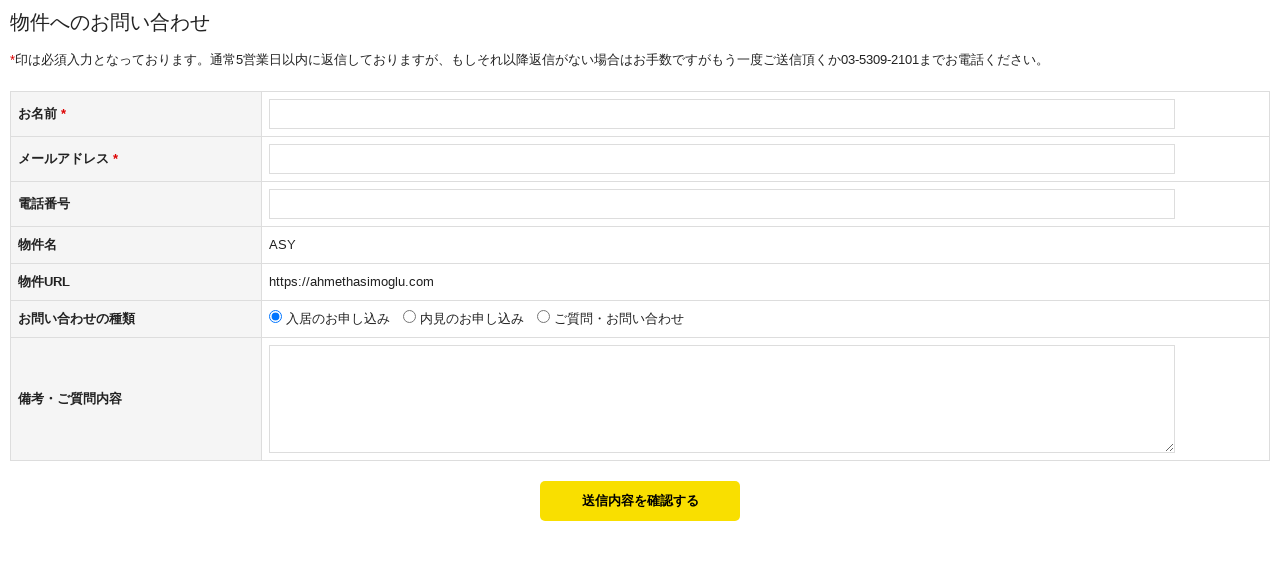

--- FILE ---
content_type: text/html; charset=UTF-8
request_url: https://smi-re.jp/contact/index.php?name=ASY&url=https://ahmethasimoglu.com
body_size: 2166
content:

<!DOCTYPE HTML PUBLIC "-//W3C//DTD HTML 4.01 Transitional//EN" "http://www.w3.org/TR/html4/loose.dtd">
<html xmlns="http://www.w3.org/1999/xhtml" lang="ja" style="-webkit-text-size-adjust:none;">
<head>
<meta http-equiv="Content-Type" content="text/html; charset=utf-8">
<title>お問い合わせ</title>
<link rel="stylesheet" type="text/css" href="/css/contact.css" />
</head>

<body>
<div id="wrap">

<h1>物件へのお問い合わせ</h1>

<p class="message"><span class="red">*</span>印は必須入力となっております。通常5営業日以内に返信しておりますが、もしそれ以降返信がない場合はお手数ですがもう一度ご送信頂くか03-5309-2101までお電話ください。</p>

<div id="formbox">
<form action="zeromail.php" method="post" enctype="multipart/form-data">  
<table class="contact">
<tr><th>お名前<span class="red">&nbsp;*</span></th><td><input type="text" name="name_req" class="form_txt1" /></td></tr>
<tr><th>メールアドレス<span class="red">&nbsp;*</span></th><td><input type="text" name="email_req" class="form_txt1" /></td></tr>
<tr><th>電話番号</th><td><input type="text" name="tel" class="form_txt1" /></td></tr>
<tr><th>物件名</th><td>ASY<input type="hidden" name="bukken" value="ASY" /></td></tr>
<tr><th>物件URL</th><td><a href="https://ahmethasimoglu.com" target="_blank">https://ahmethasimoglu.com</a><input type="hidden" name="url" value="https://ahmethasimoglu.com" /></td></tr>
<tr><th>お問い合わせの種類</th><td><input type="hidden" name="require" value="point" /><input type="radio" name="point" value="入居のお申し込み" id="g1" checked /> <label for="g1">入居のお申し込み</label>　<input type="radio" name="point" value="内見のお申し込み" id="g2" /> <label for="g2">内見のお申し込み</label>　<input type="radio" name="point" value="ご質問・お問い合わせ" id="g3" /> <label for="g3">ご質問・お問い合わせ</label></td></tr>
<tr><th>備考・ご質問内容</th><td><textarea name="contact" class="form_txt3"></textarea></td></tr>
</table>
<p><input type="submit" value="送信内容を確認する" class="submit1" /></p>
</table>
</form>
</div>

</div>

</body>
</html>


--- FILE ---
content_type: text/css
request_url: https://smi-re.jp/css/contact.css
body_size: 2931
content:
@charset "UTF-8";
/* CSS Document */

*{margin:0;padding:0; outline:none;}
html {height:100%; /*overflow:hidden;*/}
/*body, body p{padding:0 0 25px 0; font-family: 'Hiragino Kaku Gothic ProN','メイリオ',Meiryo,'ＭＳ Ｐゴシック', sans-serif; font-size:10.5pt; line-height:1.5;}*/
body, body p{font-family: 'Hiragino Kaku Gothic ProN','メイリオ',Meiryo,'ＭＳ Ｐゴシック', sans-serif; font-size:10pt; line-height:1.7;}
body {margin:0;padding:0; background:#FFF; color:#222; text-align:center; scrolling:yes; position:relative; -webkit-text-size-adjust: 100%;}
a, a:visited{color:#222; text-decoration:none; overflow:hidden; outline:none;}
a:hover{text-decoration:underline; color:#777;}

img{border:none;}
table{border-collapse:collapse;}
ul{list-style-type:none;}

/**/
#wrap{text-align:left; padding:5px 10px;}
#wrap h1{font-size:15pt; font-weight:normal; padding:0 0 10px 0;}
#wrap p{padding:0 0 20px 0;}
#wrap table{margin:0 0 20px 0; width:100%;}
#wrap table th, #wrap table td{border:1px solid #DDD; padding:7px 7px;}
#wrap table th{background:#f5f5f5; width:20%;}
#wrap input.form_txt1, #wrap textarea{padding:3px 5px; font-family: 'Hiragino Kaku Gothic ProN','メイリオ',Meiryo,'ＭＳ Ｐゴシック', sans-serif; font-size:10pt; line-height:1.7; width:90%; border:1px solid #DDD;-webkit-appearance: none;}
#wrap textarea{height:100px;}
span.red{color:#D00;}
@media (max-width: 400px){
#wrap table th, #wrap table td{display:block; width:auto; padding:7px 5px;border-bottom:none;}
#wrap table{border-bottom:1px solid #DDD;}
}

.submit1, #submit{width:200px; height:40px; background:#F9DF00; border-radius:5px; border:none; display:block; margin:0 auto 20px; text-align:center; cursor:pointer; font-size:10pt; font-weight:bold; -webkit-appearance: none;}
#myreset{width:200px; height:40px; background:#444; border-radius:5px; border:none; display:block; margin:0 auto 20px; text-align:center; cursor:pointer; font-size:10pt; color:#FFF; -webkit-appearance: none;}

.wtn_copyright{display:none;}

#note{border:1px solid #BBB; border-radius:2px; margin:0 0 25px; padding:10px 10px 0;}
#note p{padding:0 0 10px; font-size:9.5pt; color:#777;}

/*その他*/
.clearfix:after{content: "."; display: block; height: 0; font-size:0; clear: both; visibility:hidden;}
.clearfix{display: inline-block;}
.clear{clear:both; margin:0; padding:0;}

.aligncenter{text-align:center!important;}
.alignleft{text-align:left;}
.alignright{text-align:right;}

.flLeft{float:left; padding:0 25px 25px 0;}
.flRight{float:right; padding:0 0 25px 25px;}

.margin0{padding:0;}
.margin5{padding:0 0 5px 0;}
.margin10{padding:0 0 10px 0;}
.margin15{padding:0 0 15px 0;}
.margin20{padding:0 0 20px 0;}
.margin25{padding:0 0 25px 0;}
.margin30{padding:0 0 30px 0;}
.margin35{padding:0 0 35px 0;}
.margin40{padding:0 0 40px 0;}
.margin45{padding:0 0 45px 0;}
.margin50{padding:0 0 50px 0;}
.margin60{padding:0 0 60px 0;}
.margin65{padding:0 0 65px 0;}
.margin70{padding:0 0 70px 0;}
.margin75{padding:0 0 75px 0;}